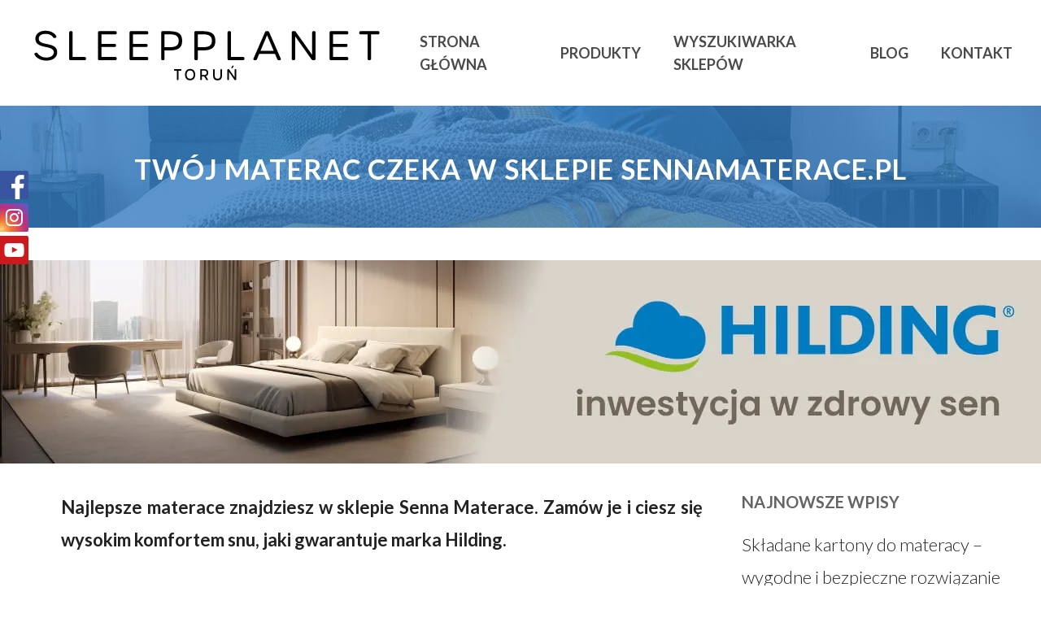

--- FILE ---
content_type: text/html; charset=UTF-8
request_url: https://materacetorun.eu/twoj-materac-czeka-w-sklepie-sennamaterace-pl/
body_size: 40805
content:
<!DOCTYPE html>

<html dir="ltr" lang="pl-PL" prefix="og: https://ogp.me/ns#" class="no-js">
<head>
	
	<meta charset="UTF-8">
	
	<meta name="viewport" content="width=device-width, initial-scale=1, maximum-scale=1, user-scalable=0" /><title>Twój materac czeka w sklepie sennamaterace.pl</title>
	<style>img:is([sizes="auto" i], [sizes^="auto," i]) { contain-intrinsic-size: 3000px 1500px }</style>
	
		<!-- All in One SEO 4.8.0 - aioseo.com -->
	<meta name="description" content="Najlepsze materace znajdziesz w sklepie Senna Materace. Zamów je i ciesz się wysokim komfortem snu, jaki gwarantuje marka Hilding." />
	<meta name="robots" content="max-image-preview:large" />
	<meta name="author" content="borbis"/>
	<link rel="canonical" href="https://materacetorun.eu/twoj-materac-czeka-w-sklepie-sennamaterace-pl/" />
	<meta name="generator" content="All in One SEO (AIOSEO) 4.8.0" />
		<meta property="og:locale" content="pl_PL" />
		<meta property="og:site_name" content="Materace Toruń |" />
		<meta property="og:type" content="article" />
		<meta property="og:title" content="Twój materac czeka w sklepie sennamaterace.pl" />
		<meta property="og:description" content="Najlepsze materace znajdziesz w sklepie Senna Materace. Zamów je i ciesz się wysokim komfortem snu, jaki gwarantuje marka Hilding." />
		<meta property="og:url" content="https://materacetorun.eu/twoj-materac-czeka-w-sklepie-sennamaterace-pl/" />
		<meta property="article:published_time" content="2021-05-28T07:57:14+00:00" />
		<meta property="article:modified_time" content="2021-05-28T07:57:14+00:00" />
		<meta name="twitter:card" content="summary" />
		<meta name="twitter:title" content="Twój materac czeka w sklepie sennamaterace.pl" />
		<meta name="twitter:description" content="Najlepsze materace znajdziesz w sklepie Senna Materace. Zamów je i ciesz się wysokim komfortem snu, jaki gwarantuje marka Hilding." />
		<script type="application/ld+json" class="aioseo-schema">
			{"@context":"https:\/\/schema.org","@graph":[{"@type":"Article","@id":"https:\/\/materacetorun.eu\/twoj-materac-czeka-w-sklepie-sennamaterace-pl\/#article","name":"Tw\u00f3j materac czeka w sklepie sennamaterace.pl","headline":"Tw\u00f3j materac czeka w sklepie sennamaterace.pl","author":{"@id":"https:\/\/materacetorun.eu\/author\/borbis\/#author"},"publisher":{"@id":"https:\/\/materacetorun.eu\/#organization"},"image":{"@type":"ImageObject","url":"https:\/\/materacetorun.eu\/wp-content\/uploads\/sites\/15\/2021\/05\/twoj-materac-czeka-w-sklepie-sennamaterace.jpg","width":500,"height":500,"caption":"Tw\u00f3j materac czeka w sklepie sennamaterace.pl"},"datePublished":"2021-05-28T09:57:14+02:00","dateModified":"2021-05-28T09:57:14+02:00","inLanguage":"pl-PL","mainEntityOfPage":{"@id":"https:\/\/materacetorun.eu\/twoj-materac-czeka-w-sklepie-sennamaterace-pl\/#webpage"},"isPartOf":{"@id":"https:\/\/materacetorun.eu\/twoj-materac-czeka-w-sklepie-sennamaterace-pl\/#webpage"},"articleSection":"Bez kategorii"},{"@type":"BreadcrumbList","@id":"https:\/\/materacetorun.eu\/twoj-materac-czeka-w-sklepie-sennamaterace-pl\/#breadcrumblist","itemListElement":[{"@type":"ListItem","@id":"https:\/\/materacetorun.eu\/#listItem","position":1,"name":"Dom","item":"https:\/\/materacetorun.eu\/","nextItem":{"@type":"ListItem","@id":"https:\/\/materacetorun.eu\/twoj-materac-czeka-w-sklepie-sennamaterace-pl\/#listItem","name":"Tw\u00f3j materac czeka w sklepie sennamaterace.pl"}},{"@type":"ListItem","@id":"https:\/\/materacetorun.eu\/twoj-materac-czeka-w-sklepie-sennamaterace-pl\/#listItem","position":2,"name":"Tw\u00f3j materac czeka w sklepie sennamaterace.pl","previousItem":{"@type":"ListItem","@id":"https:\/\/materacetorun.eu\/#listItem","name":"Dom"}}]},{"@type":"Organization","@id":"https:\/\/materacetorun.eu\/#organization","name":"Materace Toru\u0144","url":"https:\/\/materacetorun.eu\/"},{"@type":"Person","@id":"https:\/\/materacetorun.eu\/author\/borbis\/#author","url":"https:\/\/materacetorun.eu\/author\/borbis\/","name":"borbis","image":{"@type":"ImageObject","@id":"https:\/\/materacetorun.eu\/twoj-materac-czeka-w-sklepie-sennamaterace-pl\/#authorImage","url":"https:\/\/secure.gravatar.com\/avatar\/8720ea57f72ee2c38efb3db4f73299fb?s=96&d=mm&r=g","width":96,"height":96,"caption":"borbis"}},{"@type":"WebPage","@id":"https:\/\/materacetorun.eu\/twoj-materac-czeka-w-sklepie-sennamaterace-pl\/#webpage","url":"https:\/\/materacetorun.eu\/twoj-materac-czeka-w-sklepie-sennamaterace-pl\/","name":"Tw\u00f3j materac czeka w sklepie sennamaterace.pl","description":"Najlepsze materace znajdziesz w sklepie Senna Materace. Zam\u00f3w je i ciesz si\u0119 wysokim komfortem snu, jaki gwarantuje marka Hilding.","inLanguage":"pl-PL","isPartOf":{"@id":"https:\/\/materacetorun.eu\/#website"},"breadcrumb":{"@id":"https:\/\/materacetorun.eu\/twoj-materac-czeka-w-sklepie-sennamaterace-pl\/#breadcrumblist"},"author":{"@id":"https:\/\/materacetorun.eu\/author\/borbis\/#author"},"creator":{"@id":"https:\/\/materacetorun.eu\/author\/borbis\/#author"},"image":{"@type":"ImageObject","url":"https:\/\/materacetorun.eu\/wp-content\/uploads\/sites\/15\/2021\/05\/twoj-materac-czeka-w-sklepie-sennamaterace.jpg","@id":"https:\/\/materacetorun.eu\/twoj-materac-czeka-w-sklepie-sennamaterace-pl\/#mainImage","width":500,"height":500,"caption":"Tw\u00f3j materac czeka w sklepie sennamaterace.pl"},"primaryImageOfPage":{"@id":"https:\/\/materacetorun.eu\/twoj-materac-czeka-w-sklepie-sennamaterace-pl\/#mainImage"},"datePublished":"2021-05-28T09:57:14+02:00","dateModified":"2021-05-28T09:57:14+02:00"},{"@type":"WebSite","@id":"https:\/\/materacetorun.eu\/#website","url":"https:\/\/materacetorun.eu\/","name":"Materace Toru\u0144","inLanguage":"pl-PL","publisher":{"@id":"https:\/\/materacetorun.eu\/#organization"}}]}
		</script>
		<!-- All in One SEO -->

<link rel='dns-prefetch' href='//fonts.googleapis.com' />
<link rel="alternate" type="application/rss+xml" title="Materace Toruń &raquo; Kanał z wpisami" href="https://materacetorun.eu/feed/" />
<link rel="alternate" type="application/rss+xml" title="Materace Toruń &raquo; Kanał z komentarzami" href="https://materacetorun.eu/comments/feed/" />
<link rel="alternate" type="application/rss+xml" title="Materace Toruń &raquo; Twój materac czeka w sklepie sennamaterace.pl Kanał z komentarzami" href="https://materacetorun.eu/twoj-materac-czeka-w-sklepie-sennamaterace-pl/feed/" />
<script type="text/javascript">
/* <![CDATA[ */
window._wpemojiSettings = {"baseUrl":"https:\/\/s.w.org\/images\/core\/emoji\/15.0.3\/72x72\/","ext":".png","svgUrl":"https:\/\/s.w.org\/images\/core\/emoji\/15.0.3\/svg\/","svgExt":".svg","source":{"concatemoji":"https:\/\/materacetorun.eu\/wp-includes\/js\/wp-emoji-release.min.js?ver=6.7.4"}};
/*! This file is auto-generated */
!function(i,n){var o,s,e;function c(e){try{var t={supportTests:e,timestamp:(new Date).valueOf()};sessionStorage.setItem(o,JSON.stringify(t))}catch(e){}}function p(e,t,n){e.clearRect(0,0,e.canvas.width,e.canvas.height),e.fillText(t,0,0);var t=new Uint32Array(e.getImageData(0,0,e.canvas.width,e.canvas.height).data),r=(e.clearRect(0,0,e.canvas.width,e.canvas.height),e.fillText(n,0,0),new Uint32Array(e.getImageData(0,0,e.canvas.width,e.canvas.height).data));return t.every(function(e,t){return e===r[t]})}function u(e,t,n){switch(t){case"flag":return n(e,"\ud83c\udff3\ufe0f\u200d\u26a7\ufe0f","\ud83c\udff3\ufe0f\u200b\u26a7\ufe0f")?!1:!n(e,"\ud83c\uddfa\ud83c\uddf3","\ud83c\uddfa\u200b\ud83c\uddf3")&&!n(e,"\ud83c\udff4\udb40\udc67\udb40\udc62\udb40\udc65\udb40\udc6e\udb40\udc67\udb40\udc7f","\ud83c\udff4\u200b\udb40\udc67\u200b\udb40\udc62\u200b\udb40\udc65\u200b\udb40\udc6e\u200b\udb40\udc67\u200b\udb40\udc7f");case"emoji":return!n(e,"\ud83d\udc26\u200d\u2b1b","\ud83d\udc26\u200b\u2b1b")}return!1}function f(e,t,n){var r="undefined"!=typeof WorkerGlobalScope&&self instanceof WorkerGlobalScope?new OffscreenCanvas(300,150):i.createElement("canvas"),a=r.getContext("2d",{willReadFrequently:!0}),o=(a.textBaseline="top",a.font="600 32px Arial",{});return e.forEach(function(e){o[e]=t(a,e,n)}),o}function t(e){var t=i.createElement("script");t.src=e,t.defer=!0,i.head.appendChild(t)}"undefined"!=typeof Promise&&(o="wpEmojiSettingsSupports",s=["flag","emoji"],n.supports={everything:!0,everythingExceptFlag:!0},e=new Promise(function(e){i.addEventListener("DOMContentLoaded",e,{once:!0})}),new Promise(function(t){var n=function(){try{var e=JSON.parse(sessionStorage.getItem(o));if("object"==typeof e&&"number"==typeof e.timestamp&&(new Date).valueOf()<e.timestamp+604800&&"object"==typeof e.supportTests)return e.supportTests}catch(e){}return null}();if(!n){if("undefined"!=typeof Worker&&"undefined"!=typeof OffscreenCanvas&&"undefined"!=typeof URL&&URL.createObjectURL&&"undefined"!=typeof Blob)try{var e="postMessage("+f.toString()+"("+[JSON.stringify(s),u.toString(),p.toString()].join(",")+"));",r=new Blob([e],{type:"text/javascript"}),a=new Worker(URL.createObjectURL(r),{name:"wpTestEmojiSupports"});return void(a.onmessage=function(e){c(n=e.data),a.terminate(),t(n)})}catch(e){}c(n=f(s,u,p))}t(n)}).then(function(e){for(var t in e)n.supports[t]=e[t],n.supports.everything=n.supports.everything&&n.supports[t],"flag"!==t&&(n.supports.everythingExceptFlag=n.supports.everythingExceptFlag&&n.supports[t]);n.supports.everythingExceptFlag=n.supports.everythingExceptFlag&&!n.supports.flag,n.DOMReady=!1,n.readyCallback=function(){n.DOMReady=!0}}).then(function(){return e}).then(function(){var e;n.supports.everything||(n.readyCallback(),(e=n.source||{}).concatemoji?t(e.concatemoji):e.wpemoji&&e.twemoji&&(t(e.twemoji),t(e.wpemoji)))}))}((window,document),window._wpemojiSettings);
/* ]]> */
</script>
<style id='wp-emoji-styles-inline-css' type='text/css'>

	img.wp-smiley, img.emoji {
		display: inline !important;
		border: none !important;
		box-shadow: none !important;
		height: 1em !important;
		width: 1em !important;
		margin: 0 0.07em !important;
		vertical-align: -0.1em !important;
		background: none !important;
		padding: 0 !important;
	}
</style>
<link rel='stylesheet' id='css-0-css' href='https://materacetorun.eu/wp-content/mmr-15/5bb43555-1741160620.min.css' type='text/css' media='all' />
<link rel='stylesheet' id='nectar_default_font_open_sans-css' href='https://fonts.googleapis.com/css?family=Open+Sans%3A300%2C400%2C600%2C700&#038;subset=latin%2Clatin-ext' type='text/css' media='all' />
<link rel='stylesheet' id='css-1-css' href='https://materacetorun.eu/wp-content/mmr-15/7ee919d0-1754385249.min.css' type='text/css' media='all' />
<style id='css-1-inline-css' type='text/css'>
#page-header-bg h1,#page-header-bg .subheader,.nectar-box-roll .overlaid-content h1,.nectar-box-roll .overlaid-content .subheader,#page-header-bg #portfolio-nav a i,body .section-title #portfolio-nav a:hover i,.page-header-no-bg h1,.page-header-no-bg span,#page-header-bg #portfolio-nav a i,#page-header-bg span,#page-header-bg #single-below-header a:hover,#page-header-bg #single-below-header a:focus,#page-header-bg.fullscreen-header .author-section a{color:#ffffff!important;}body #page-header-bg .pinterest-share i,body #page-header-bg .facebook-share i,body #page-header-bg .linkedin-share i,body #page-header-bg .twitter-share i,body #page-header-bg .google-plus-share i,body #page-header-bg .icon-salient-heart,body #page-header-bg .icon-salient-heart-2{color:#ffffff;}#page-header-bg[data-post-hs="default_minimal"] .inner-wrap > a:not(:hover){color:#ffffff;border-color:rgba(255,255,255,0.4);}.single #page-header-bg #single-below-header > span{border-color:rgba(255,255,255,0.4);}body .section-title #portfolio-nav a:hover i{opacity:0.75;}.single #page-header-bg .blog-title #single-meta .nectar-social.hover > div a,.single #page-header-bg .blog-title #single-meta > div a,.single #page-header-bg .blog-title #single-meta ul .n-shortcode a,#page-header-bg .blog-title #single-meta .nectar-social.hover .share-btn{border-color:rgba(255,255,255,0.4);}.single #page-header-bg .blog-title #single-meta .nectar-social.hover > div a:hover,#page-header-bg .blog-title #single-meta .nectar-social.hover .share-btn:hover,.single #page-header-bg .blog-title #single-meta div > a:hover,.single #page-header-bg .blog-title #single-meta ul .n-shortcode a:hover,.single #page-header-bg .blog-title #single-meta ul li:not(.meta-share-count):hover > a{border-color:rgba(255,255,255,1);}.single #page-header-bg #single-meta div span,.single #page-header-bg #single-meta > div a,.single #page-header-bg #single-meta > div i{color:#ffffff!important;}.single #page-header-bg #single-meta ul .meta-share-count .nectar-social a i{color:rgba(255,255,255,0.7)!important;}.single #page-header-bg #single-meta ul .meta-share-count .nectar-social a:hover i{color:rgba(255,255,255,1)!important;}#header-space{background-color:#ffffff}@media only screen and (min-width:1000px){body #ajax-content-wrap.no-scroll{min-height:calc(100vh - 130px);height:calc(100vh - 130px)!important;}}@media only screen and (min-width:1000px){#page-header-wrap.fullscreen-header,#page-header-wrap.fullscreen-header #page-header-bg,html:not(.nectar-box-roll-loaded) .nectar-box-roll > #page-header-bg.fullscreen-header,.nectar_fullscreen_zoom_recent_projects,#nectar_fullscreen_rows:not(.afterLoaded) > div{height:calc(100vh - 129px);}.wpb_row.vc_row-o-full-height.top-level,.wpb_row.vc_row-o-full-height.top-level > .col.span_12{min-height:calc(100vh - 129px);}html:not(.nectar-box-roll-loaded) .nectar-box-roll > #page-header-bg.fullscreen-header{top:130px;}.nectar-slider-wrap[data-fullscreen="true"]:not(.loaded),.nectar-slider-wrap[data-fullscreen="true"]:not(.loaded) .swiper-container{height:calc(100vh - 128px)!important;}.admin-bar .nectar-slider-wrap[data-fullscreen="true"]:not(.loaded),.admin-bar .nectar-slider-wrap[data-fullscreen="true"]:not(.loaded) .swiper-container{height:calc(100vh - 128px - 32px)!important;}}#nectar_fullscreen_rows{background-color:;}
</style>
<link rel='stylesheet' id='redux-google-fonts-salient_redux-css' href='https://fonts.googleapis.com/css?family=Lato%3A700%2C300&#038;subset=latin-ext&#038;ver=1683617609' type='text/css' media='all' />
<script type="text/javascript" src="https://materacetorun.eu/wp-content/mmr-15/406d0623-1741160229.min.js" id="js-2-js"></script>
<script type="text/javascript" id="js-2-js-after">
/* <![CDATA[ */
wp.i18n.setLocaleData( { 'text direction\u0004ltr': [ 'ltr' ] } );
/* ]]> */
</script>
<script type="text/javascript" src="https://materacetorun.eu/wp-content/mmr-15/a4950ac3-1708426828.min.js" id="js-3-js"></script>
<script type="text/javascript" src="https://materacetorun.eu/wp-content/mmr-15/c8bf1ab8-1609318853.min.js" id="js-4-js"></script>
<link rel="https://api.w.org/" href="https://materacetorun.eu/wp-json/" /><link rel="alternate" title="JSON" type="application/json" href="https://materacetorun.eu/wp-json/wp/v2/posts/202" /><link rel="EditURI" type="application/rsd+xml" title="RSD" href="https://materacetorun.eu/xmlrpc.php?rsd" />
<meta name="generator" content="WordPress 6.7.4" />
<link rel='shortlink' href='https://materacetorun.eu/?p=202' />
<link rel="alternate" title="oEmbed (JSON)" type="application/json+oembed" href="https://materacetorun.eu/wp-json/oembed/1.0/embed?url=https%3A%2F%2Fmateracetorun.eu%2Ftwoj-materac-czeka-w-sklepie-sennamaterace-pl%2F" />
<link rel="alternate" title="oEmbed (XML)" type="text/xml+oembed" href="https://materacetorun.eu/wp-json/oembed/1.0/embed?url=https%3A%2F%2Fmateracetorun.eu%2Ftwoj-materac-czeka-w-sklepie-sennamaterace-pl%2F&#038;format=xml" />
<script type="text/javascript"> var root = document.getElementsByTagName( "html" )[0]; root.setAttribute( "class", "js" ); </script><meta name="generator" content="Powered by WPBakery Page Builder - drag and drop page builder for WordPress."/>
<link rel="icon" href="https://materacetorun.eu/wp-content/uploads/sites/15/2023/05/cropped-fav-32x32.png" sizes="32x32" />
<link rel="icon" href="https://materacetorun.eu/wp-content/uploads/sites/15/2023/05/cropped-fav-192x192.png" sizes="192x192" />
<link rel="apple-touch-icon" href="https://materacetorun.eu/wp-content/uploads/sites/15/2023/05/cropped-fav-180x180.png" />
<meta name="msapplication-TileImage" content="https://materacetorun.eu/wp-content/uploads/sites/15/2023/05/cropped-fav-270x270.png" />
<noscript><style> .wpb_animate_when_almost_visible { opacity: 1; }</style></noscript>	
</head>


<body class="post-template-default single single-post postid-202 single-format-standard material wpb-js-composer js-comp-ver-6.2.0 vc_responsive" data-footer-reveal="false" data-footer-reveal-shadow="none" data-header-format="default" data-body-border="off" data-boxed-style="" data-header-breakpoint="1000" data-dropdown-style="minimal" data-cae="easeOutCubic" data-cad="750" data-megamenu-width="contained" data-aie="none" data-ls="fancybox" data-apte="standard" data-hhun="0" data-fancy-form-rcs="default" data-form-style="default" data-form-submit="regular" data-is="minimal" data-button-style="slightly_rounded_shadow" data-user-account-button="false" data-flex-cols="true" data-col-gap="default" data-header-inherit-rc="false" data-header-search="false" data-animated-anchors="true" data-ajax-transitions="false" data-full-width-header="false" data-slide-out-widget-area="true" data-slide-out-widget-area-style="slide-out-from-right" data-user-set-ocm="off" data-loading-animation="none" data-bg-header="false" data-responsive="1" data-ext-responsive="true" data-header-resize="1" data-header-color="light" data-cart="false" data-remove-m-parallax="" data-remove-m-video-bgs="" data-m-animate="0" data-force-header-trans-color="light" data-smooth-scrolling="0" data-permanent-transparent="false" >

	<div class="social-side-icons">
		<a target="_blank" class="fb" href="https://www.facebook.com/hildingwyspanimogawiecej/"></a>
		<a target="_blank" class="in" href="https://www.instagram.com/hilding_wyspani_moga_wiecej/?hl=pl"></a>
		<a target="_blank" class="yt" href="https://www.youtube.com/channel/UCiswXPbbUAq92cX3Lcma-sw"></a>
	</div>
	
	<script type="text/javascript"> if(navigator.userAgent.match(/(Android|iPod|iPhone|iPad|BlackBerry|IEMobile|Opera Mini)/)) { document.body.className += " using-mobile-browser "; } </script><div class="ocm-effect-wrap"><div class="ocm-effect-wrap-inner">	
	<div id="header-space"  data-header-mobile-fixed='1'></div> 
	
		
	<div id="header-outer" data-has-menu="true" data-has-buttons="no" data-header-button_style="default" data-using-pr-menu="false" data-mobile-fixed="1" data-ptnm="false" data-lhe="default" data-user-set-bg="#ffffff" data-format="default" data-permanent-transparent="false" data-megamenu-rt="0" data-remove-fixed="0" data-header-resize="1" data-cart="false" data-transparency-option="0" data-box-shadow="large" data-shrink-num="30" data-using-secondary="0" data-using-logo="1" data-logo-height="70" data-m-logo-height="35" data-padding="30" data-full-width="false" data-condense="false" >
		
		
<div id="search-outer" class="nectar">
	<div id="search">
		<div class="container">
			 <div id="search-box">
				 <div class="inner-wrap">
					 <div class="col span_12">
						  <form role="search" action="https://materacetorun.eu/" method="GET">
														 <input type="text" name="s"  value="" placeholder="Search" /> 
							 								
						<span>Hit enter to search or ESC to close</span>						</form>
					</div><!--/span_12-->
				</div><!--/inner-wrap-->
			 </div><!--/search-box-->
			 <div id="close"><a href="#">
				<span class="close-wrap"> <span class="close-line close-line1"></span> <span class="close-line close-line2"></span> </span>				 </a></div>
		 </div><!--/container-->
	</div><!--/search-->
</div><!--/search-outer-->

<header id="top">
	<div class="container">
		<div class="row">
			<div class="col span_3">
				<a id="logo" href="https://materacetorun.eu" data-supplied-ml-starting-dark="false" data-supplied-ml-starting="false" data-supplied-ml="false" >
					<img class="stnd default-logo" alt="Materace Toruń" src="https://materacetorun.eu/wp-content/uploads/sites/15/2023/05/Torun_czarne.png" srcset="https://materacetorun.eu/wp-content/uploads/sites/15/2023/05/Torun_czarne.png 1x, https://materacetorun.eu/wp-content/uploads/sites/15/2023/05/Torun_czarne.png 2x" /> 
				</a>
				
							</div><!--/span_3-->
			
			<div class="col span_9 col_last">
									<div class="slide-out-widget-area-toggle mobile-icon slide-out-from-right" data-custom-color="false" data-icon-animation="simple-transform">
						<div> <a href="#sidewidgetarea" aria-label="Navigation Menu" aria-expanded="false" class="closed">
							<span aria-hidden="true"> <i class="lines-button x2"> <i class="lines"></i> </i> </span>
						</a></div> 
					</div>
								
									
					<nav>
						
						<ul class="sf-menu">	
							<li id="menu-item-55" class="menu-item menu-item-type-custom menu-item-object-custom menu-item-55"><a href="/#intro">Strona główna</a></li>
<li id="menu-item-53" class="menu-item menu-item-type-custom menu-item-object-custom menu-item-has-children menu-item-53"><a href="/#produkty">Produkty</a>
<ul class="sub-menu">
	<li id="menu-item-95" class="menu-item menu-item-type-post_type menu-item-object-page menu-item-95"><a href="https://materacetorun.eu/materace/">Materace</a></li>
	<li id="menu-item-94" class="menu-item menu-item-type-post_type menu-item-object-page menu-item-94"><a href="https://materacetorun.eu/lozka/">Łóżka</a></li>
	<li id="menu-item-93" class="menu-item menu-item-type-post_type menu-item-object-page menu-item-93"><a href="https://materacetorun.eu/akcesoria/">Akcesoria</a></li>
</ul>
</li>
<li id="menu-item-19" class="menu-item menu-item-type-custom menu-item-object-custom menu-item-19"><a href="/#wyszukiwarka-sklepow">Wyszukiwarka sklepów</a></li>
<li id="menu-item-46" class="menu-item menu-item-type-custom menu-item-object-custom menu-item-46"><a href="/#blog">Blog</a></li>
<li id="menu-item-47" class="menu-item menu-item-type-custom menu-item-object-custom menu-item-47"><a href="/#kontakt">Kontakt</a></li>
						</ul>
						

													<ul class="buttons sf-menu" data-user-set-ocm="off">
								
																
							</ul>
												
					</nav>
					
										
				</div><!--/span_9-->
				
								
			</div><!--/row-->
					</div><!--/container-->
	</header>
		
	</div>
	
		
	<div id="ajax-content-wrap">
		
		<div id="page-header-wrap" data-animate-in-effect="none" data-midnight="light" class="" style="height: 150px;"><div id="page-header-bg" class="not-loaded  hentry" data-post-hs="default_minimal" data-padding-amt="low" data-animate-in-effect="none" data-midnight="light" data-text-effect="" data-bg-pos="top" data-alignment="center" data-alignment-v="middle" data-parallax="0" data-height="150"  style="height:150px;">					<div class="page-header-bg-image-wrap" id="nectar-page-header-p-wrap" data-parallax-speed="medium">
						<div class="page-header-bg-image" style="background-image: url(https://materacetorun.eu/wp-content/uploads/sites/15/2020/09/1mini.jpg);"></div>
					</div> 				
				<div class="container"><img class="hidden-social-img" src="https://materacetorun.eu/wp-content/uploads/sites/15/2020/09/1mini.jpg" alt="Twój materac czeka w sklepie sennamaterace.pl" />					
					<div class="row">
						<div class="col span_6 section-title blog-title" data-remove-post-date="1" data-remove-post-author="1" data-remove-post-comment-number="1">
							<div class="inner-wrap">
								
								<a class="bez-kategorii" href="https://materacetorun.eu/kategoria/bez-kategorii/" >Bez kategorii</a>								
								<h1 class="entry-title">Twój materac czeka w sklepie sennamaterace.pl</h1>
								
																
								
									
									<div id="single-below-header" data-hide-on-mobile="false">
										<span class="meta-author vcard author"><span class="fn">By <a href="https://materacetorun.eu/author/borbis/" title="Wpisy od borbis" rel="author">borbis</a></span></span><span class="meta-date date updated">28 maja 2021</span><span class="meta-comment-count"><a href="https://materacetorun.eu/twoj-materac-czeka-w-sklepie-sennamaterace-pl/#respond">No Comments</a></span>									</div><!--/single-below-header-->
												
											</div>
					
				</div><!--/section-title-->
			</div><!--/row-->

						
			
			
			</div>
</div>

</div>

<div class="container-wrap" data-midnight="dark" data-remove-post-date="1" data-remove-post-author="1" data-remove-post-comment-number="1">
	    
    <div class="banner banner_nad_artykulem">
        <a target="_blank" href="https://hilding.pl/">
            <picture>
                <source type="image/webp" srcset="/img/bannery/nad_artykulem/hilding1.webp">
                <source type="image/jpeg" srcset="/img/bannery/nad_artykulem/hilding1.jpg">
                <img src="/img/bannery/nad_artykulem/hilding1.jpg" alt="hilding1.jpg">
            </picture>
        </a>
    </div>

    	<div class="container main-content">
		
					
		<div class="row">
			
						
			<div class="post-area col  span_9">
			
			
<article id="post-202" class="post-202 post type-post status-publish format-standard has-post-thumbnail category-bez-kategorii">
  
  <div class="inner-wrap">

		<div class="post-content" data-hide-featured-media="1">
      
        <div class="content-inner"><div class="bialty-container"><p><strong>Najlepsze materace znajdziesz w sklepie Senna Materace. Zam&oacute;w je i ciesz si&#281; wysokim komfortem snu, jaki gwarantuje marka Hilding.</strong></p>
<h4><strong>Bezpiecze&#324;stwo zakup&oacute;w online</strong></h4>
<p>Czy zakupy online s&#261; na pewno ca&#322;kowicie bezpieczne? Chocia&#380; na sw&oacute;j spos&oacute;b wesz&#322;y ju&#380; one w nasz&#261; codzienno&#347;&#263;, wci&#261;&#380; wiele os&oacute;b zastanawia si&#281;, czy to na pewno dobre rozwi&#261;zanie, szczeg&oacute;lnie je&#347;li m&oacute;wimy o zamawianiu tak du&#380;ych produkt&oacute;w, jak materace. Je&#347;li jednak postawisz na sprawdzonych dystrybutor&oacute;w, takich jak Senna Materace masz pewno&#347;&#263;, &#380;e wszystko przebiegnie bez najmniejszych zak&#322;&oacute;ce&#324;. Przede wszystkim do wyboru masz warto&#347;ciowe produkty, kt&oacute;re produkowane s&#261; z prawdziw&#261; tradycj&#261;. Drug&#261; kwesti&#261; jest czas realizacji. Sklep<strong> <a href="https://sennamaterace.pl">sennamaterace.pl</a></strong> posiada w&#322;asne magazyny, w zwi&#261;zku z czym&nbsp; prawie wszystkie pozycje dost&#281;pne s&#261; od r&#281;ki. Zanim wyrusz&#261; w drog&#281; s&#261; one w odpowiedni spos&oacute;b zabezpieczone, a dostarczane s&#261; wy&#322;&#261;cznie przez sprawdzone firmy transportowe. Je&#347;li chodzi o p&#322;atno&#347;&#263;: nale&#380;no&#347;&#263; mo&#380;emy ui&#347;ci&#263; zar&oacute;wno za po&#347;rednictwem specjalnych serwis&oacute;w, tradycyjnym przelewem lub te&#380; dopiero, gdy kurier dostarczy pod wskazany adres ca&#322;e zam&oacute;wienie.</p>
<h4><strong>Materace dla m&#322;odszych i starszych</strong></h4>
<p><img fetchpriority="high" decoding="async" class="alignright size-full wp-image-203" src="https://materacetorun.eu/wp-content/uploads/sites/15/2021/05/twoj-materac-czeka-w-sklepie-sennamaterace.jpg" alt="Tw&oacute;j materac czeka w sklepie sennamaterace.pl" width="500" height="500" srcset="https://materacetorun.eu/wp-content/uploads/sites/15/2021/05/twoj-materac-czeka-w-sklepie-sennamaterace.jpg 500w, https://materacetorun.eu/wp-content/uploads/sites/15/2021/05/twoj-materac-czeka-w-sklepie-sennamaterace-300x300.jpg 300w, https://materacetorun.eu/wp-content/uploads/sites/15/2021/05/twoj-materac-czeka-w-sklepie-sennamaterace-150x150.jpg 150w, https://materacetorun.eu/wp-content/uploads/sites/15/2021/05/twoj-materac-czeka-w-sklepie-sennamaterace-100x100.jpg 100w, https://materacetorun.eu/wp-content/uploads/sites/15/2021/05/twoj-materac-czeka-w-sklepie-sennamaterace-140x140.jpg 140w, https://materacetorun.eu/wp-content/uploads/sites/15/2021/05/twoj-materac-czeka-w-sklepie-sennamaterace-350x350.jpg 350w" sizes="(max-width: 500px) 100vw, 500px"><a href="https://sennamaterace.pl/3_hilding"><strong>Materace Hilding</strong></a> to produkty wysokiej jako&#347;ci, kt&oacute;re jeste&#347;my dopasowa&#263; do naszych potrzeb niezale&#380;nie od wieku, p&#322;ci, wagi czy innych czynnik&oacute;w. Najwy&#380;szy komfort wypoczynku mo&#380;emy zapewni&#263; ju&#380; naszym pociechom. W ofercie sklepu Senna Materace znajdziesz chocia&#380;by piankowy <a href="https://sennamaterace.pl/glowna/442-hilding-funky"><strong>Hilding Funky</strong></a>. Wyposa&#380;ony zosta&#322; w dwie pianki Flexifoam, ka&#380;da jednak gwarantuje inn&#261; si&#322;&#281; podparcia, co oznacza, &#380;e wystarczy tylko odwr&oacute;ci&#263; stron&#281; &#380;eby m&oacute;c cieszy&#263; si&#281; inn&#261; twardo&#347;ci&#261;. Jest to szczeg&oacute;lnie wa&#380;ne w przypadku m&#322;odych os&oacute;b, kt&oacute;re po prostu szybko rosn&#261;, a co za tym idzie ich potrzeby si&#281; ci&#261;gle si&#281; zmieniaj&#261;. Z kolei doro&#347;li pod uwag&#281; powinni wzi&#261;&#263; chocia&#380;by materace kieszeniowe, gdzie ka&#380;da spr&#281;&#380;yna umieszczona zosta&#322;a w osobnej kieszeni. Jest tak w przypadku <strong><a href="https://sennamaterace.pl/glowna/94-hilding-pasodoble">Hilding Pasodoble</a></strong>. Powierzchnia w indywidualny spos&oacute;b reaguje na wywierany na ni&#261; nacisk, dzi&#281;ki czemu cieszy nas prawdziwym komfortem. Dodatkowo, wa&#380;n&#261; rol&#281; pe&#322;ni tutaj warstwa kokosa dodatkowo wspieraj&#261;ca ca&#322;&#261; konstrukcj&#281;.</p>
<h4><strong>Materace dla najbardziej wymagaj&#261;cych</strong></h4>
<p>Szukaj&#261;c najlepszego materaca warto jest zwr&oacute;ci&#263; uwag&#281; na wyroby medyczne, kt&oacute;re r&oacute;wnie&#380; znajdziemy w ofercie sklepu Senna Materace. Do takich zaliczany jest mi&#281;dzy innymi <strong><a href="https://sennamaterace.pl/glowna/65-hilding-rumba">Hilding Rumba</a></strong>. Posiada on piank&#281; termoelastyczn&#261;, kt&oacute;re delikatnie otula nasze cia&#322;o daj&#261;c wypoczynek spi&#281;tym mi&#281;&#347;niom. Jego baz&#261; z kolei jest elastyczna Velvet Touch, kt&oacute;ra znakomicie podpiera kr&#281;gos&#322;up. Produkt wykazuje w&#322;a&#347;ciwo&#347;ci przeciwodle&#380;ynowe, dzi&#281;ki czemu &#347;wietnie nada si&#281; dla os&oacute;b, kt&oacute;re wiele czasu z r&oacute;&#380;nych powod&oacute;w musz&#261; sp&#281;dza&#263; w &#322;&oacute;&#380;ku, a co istotne nadaje si&#281; r&oacute;wnie&#380; do regulowanych stela&#380;y, poniewa&#380; jego wk&#322;ad nie ulegnie uszkodzeniu w wyniku zmiany wysoko&#347;ci zag&#322;&oacute;wka czy podn&oacute;&#380;ka.</p>
<p>Senna Materace to miejsce w internecie, gdzie znajdziemy wysokiej jako&#347;ci produkty dla ka&#380;dego, dlatego nie powinni&#347;my si&#281; zastanawia&#263;! Wybierz idealny materac dla siebie!</p>
</div>
<p class="blog_more">Zajrzyj do pozostałych wpisów na naszym <a href="/blog-o-materacach-i-zdrowym-snie/">blogu</a>!</p></div>        
      </div><!--/post-content-->
      
    </div><!--/inner-wrap-->
    
</article>
		</div><!--/post-area-->
			
							
				<div id="sidebar" data-nectar-ss="false" class="col span_3 col_last">
					
		<div id="recent-posts-2" class="widget widget_recent_entries">
		<h4>Najnowsze wpisy</h4>
		<ul>
											<li>
					<a href="https://materacetorun.eu/skladane-kartony-do-materacy-wygodne-i-bezpieczne-rozwiazanie/">Składane kartony do materacy – wygodne i bezpieczne rozwiązanie</a>
									</li>
											<li>
					<a href="https://materacetorun.eu/codzienne-mikro-nawyki-ktore-wzmacniaja-relacje/">Codzienne mikro-nawyki, które wzmacniają relację</a>
									</li>
											<li>
					<a href="https://materacetorun.eu/jak-znalezc-kreatywne-prezenty-swiateczne-last-minute/">Jak znaleźć kreatywne prezenty świąteczne last minute?</a>
									</li>
											<li>
					<a href="https://materacetorun.eu/6-sposobow-na-regeneracje-po-dlugiej-podrozy/">6 sposobów na regenerację po długiej podróży</a>
									</li>
											<li>
					<a href="https://materacetorun.eu/domowa-strefa-wellness-jak-urzadzic-ja-w-mieszkaniu-w-toruniu/">Domowa strefa wellness – jak urządzić ją w mieszkaniu w Toruniu</a>
									</li>
											<li>
					<a href="https://materacetorun.eu/jak-odpoczac-gdy-masz-dzieci-5-prostych-trikow/">Jak odpocząć gdy masz dzieci? 5 prostych trików</a>
									</li>
											<li>
					<a href="https://materacetorun.eu/materac-na-bol-kregoslupa-najlepsze-rozwiazania-przy-bolach-kregoslupa/">Materac na ból kręgosłupa – najlepsze rozwiązania przy bólach kręgosłupa</a>
									</li>
											<li>
					<a href="https://materacetorun.eu/dlaczego-puchna-ci-nogi-sprawdz-co-moze-byc-przyczyna/">Dlaczego puchną Ci nogi? Sprawdź, co może być przyczyną</a>
									</li>
											<li>
					<a href="https://materacetorun.eu/transport-wyposazenia-sypialni-jak-zrobic-to-bezpiecznie/">Transport wyposażenia sypialni – jak zrobić to bezpiecznie?</a>
									</li>
											<li>
					<a href="https://materacetorun.eu/czym-przewozic-materace-sprawdz-jakie-to-pojazdy/">Czym przewozić materace? Sprawdź, jakie to pojazdy!</a>
									</li>
											<li>
					<a href="https://materacetorun.eu/co-robic-w-wiosenne-weekendy-sprawdz-te-swietne-aktywnosci/">Co robić w wiosenne weekendy? Sprawdź, te świetne aktywności!</a>
									</li>
											<li>
					<a href="https://materacetorun.eu/zycie-w-rytmie-natury-czy-warto-zwolnic-tempo/">Życie w rytmie natury – czy warto zwolnić tempo?</a>
									</li>
											<li>
					<a href="https://materacetorun.eu/gotowanie-w-domu-czy-jedzenie-na-miescie-co-jest-lepsze/">Gotowanie w domu czy jedzenie na mieście — co jest lepsze?</a>
									</li>
											<li>
					<a href="https://materacetorun.eu/czy-zly-sen-szkodzi-twojemu-zwiazkowi-sprawdz/">Czy zły sen szkodzi Twojemu związkowi? Sprawdź!</a>
									</li>
											<li>
					<a href="https://materacetorun.eu/najlepsze-rosliny-do-sypialni-wiosenne-inspiracje/">Najlepsze rośliny do sypialni — wiosenne inspiracje!</a>
									</li>
					</ul>

		</div>				</div><!--/sidebar-->
				
							
		</div><!--/row-->

		    
    <div class="banner banner_pod_artykulem">
        <a target="_blank" href="https://www.sleepmed.pl/">
            <picture>
                <source type="image/webp" srcset="/img/bannery/pod_artykulem/sleepmed.webp">
                <source type="image/jpeg" srcset="/img/bannery/pod_artykulem/sleepmed.png">
                <img src="/img/bannery/pod_artykulem/sleepmed.png" alt="sleepmed.png">
            </picture>
        </a>
    </div>

    
		<div class="row">

						 
			 <div data-post-header-style="default_minimal" class="blog_next_prev_buttons wpb_row vc_row-fluid full-width-content standard_section" data-style="fullwidth_next_prev" data-midnight="light">
				 
				 <ul class="controls"><li class="previous-post "><div class="post-bg-img" style="background-image: url(https://materacetorun.eu/wp-content/uploads/sites/15/2020/09/1mini.jpg);"></div><a href="https://materacetorun.eu/zakup-materaca-przez-internet-czy-to-bezpieczne/"></a><h3><span>Poprzedni wpis</span><span class="text">Zakup materaca przez Internet - czy to bezpieczne?
						 <svg class="next-arrow" xmlns="http://www.w3.org/2000/svg" xmlns:xlink="http://www.w3.org/1999/xlink" viewBox="0 0 39 12"><line class="top" x1="23" y1="-0.5" x2="29.5" y2="6.5" stroke="#ffffff;"></line><line class="bottom" x1="23" y1="12.5" x2="29.5" y2="5.5" stroke="#ffffff;"></line></svg><span class="line"></span></span></h3></li><li class="next-post "><div class="post-bg-img" style="background-image: url(https://materacetorun.eu/wp-content/uploads/sites/15/2020/09/1mini.jpg);"></div><a href="https://materacetorun.eu/materace-hilding-sprawdz-gdzie-je-kupisz/"></a><h3><span>Następny wpis</span><span class="text">Materace Hilding - sprawdź, gdzie je kupisz
						 <svg class="next-arrow" xmlns="http://www.w3.org/2000/svg" xmlns:xlink="http://www.w3.org/1999/xlink" viewBox="0 0 39 12"><line class="top" x1="23" y1="-0.5" x2="29.5" y2="6.5" stroke="#ffffff;"></line><line class="bottom" x1="23" y1="12.5" x2="29.5" y2="5.5" stroke="#ffffff;"></line></svg><span class="line"></span></span></h3></li></ul>
			 </div>
			 
			 
			<div class="comments-section" data-author-bio="false">
				
<div class="comment-wrap " data-midnight="dark" data-comments-open="false">


			<!-- If comments are closed. -->
		<!--<p class="nocomments">Comments are closed.</p>-->

	


</div>			</div>   

		</div><!--/row-->

	</div><!--/container main-content-->

</div><!--/container-wrap-->


<div id="footer-outer" data-midnight="light" data-cols="4" data-custom-color="false" data-disable-copyright="false" data-matching-section-color="true" data-copyright-line="false" data-using-bg-img="false" data-bg-img-overlay="0.8" data-full-width="false" data-using-widget-area="false" data-link-hover="default">
	
	
  <div class="row" id="copyright" data-layout="centered">

	<div class="container">

					<div class="col span_12">
				<div class="footer-bar">					
					<p>© 2025 – HILDING ANDERS POLSKA SP. Z O.O.</p>
					<div class="footer-link">
            			<a href="/lista-najnowszych-artykulow/" style="margin-right: 10px;">Najnowsze artykuły</a>
						<a href="/strony-lokalne-sleepplanet/">Strony lokalne Sleep Planet</a>
					</div>
				</div>
			</div>
		
	  
	</div><!--/container-->

  </div><!--/row-->

		
</div><!--/footer-outer-->

	
	<div id="slide-out-widget-area-bg" class="slide-out-from-right dark">
				</div>
		
		<div id="slide-out-widget-area" class="slide-out-from-right" data-dropdown-func="separate-dropdown-parent-link" data-back-txt="Back">
			
			<div class="inner-wrap">			
			<div class="inner" data-prepend-menu-mobile="false">
				
				<a class="slide_out_area_close" href="#">
					<span class="close-wrap"> <span class="close-line close-line1"></span> <span class="close-line close-line2"></span> </span>				</a>
				
				
									<div class="off-canvas-menu-container mobile-only">
						
												
						<ul class="menu">
							<li class="menu-item menu-item-type-custom menu-item-object-custom menu-item-55"><a href="/#intro">Strona główna</a></li>
<li class="menu-item menu-item-type-custom menu-item-object-custom menu-item-has-children menu-item-53"><a href="/#produkty">Produkty</a>
<ul class="sub-menu">
	<li class="menu-item menu-item-type-post_type menu-item-object-page menu-item-95"><a href="https://materacetorun.eu/materace/">Materace</a></li>
	<li class="menu-item menu-item-type-post_type menu-item-object-page menu-item-94"><a href="https://materacetorun.eu/lozka/">Łóżka</a></li>
	<li class="menu-item menu-item-type-post_type menu-item-object-page menu-item-93"><a href="https://materacetorun.eu/akcesoria/">Akcesoria</a></li>
</ul>
</li>
<li class="menu-item menu-item-type-custom menu-item-object-custom menu-item-19"><a href="/#wyszukiwarka-sklepow">Wyszukiwarka sklepów</a></li>
<li class="menu-item menu-item-type-custom menu-item-object-custom menu-item-46"><a href="/#blog">Blog</a></li>
<li class="menu-item menu-item-type-custom menu-item-object-custom menu-item-47"><a href="/#kontakt">Kontakt</a></li>
							
						</ul>
						
						<ul class="menu secondary-header-items">
													</ul>
					</div>
										
				</div>
				
				<div class="bottom-meta-wrap"></div><!--/bottom-meta-wrap--></div> <!--/inner-wrap-->					
				</div>
		
</div> <!--/ajax-content-wrap-->

	<a id="to-top" class="
		"><i class="fa fa-angle-up"></i></a>
	</div></div><!--/ocm-effect-wrap--><script type="text/javascript" src="https://materacetorun.eu/wp-content/mmr-15/080b01f7-1741160436.min.js" id="js-5-js"></script>
<script type="text/javascript" id="js-6-js-before">
/* <![CDATA[ */
var wpcf7 = {
    "api": {
        "root": "https:\/\/materacetorun.eu\/wp-json\/",
        "namespace": "contact-form-7\/v1"
    }
};
/* ]]> */
</script>
<script type="text/javascript" src="https://materacetorun.eu/wp-content/mmr-15/d9563544-1741160436.min.js" id="js-6-js"></script>
<script type="text/javascript" id="js-7-js-extra">
/* <![CDATA[ */
var nectarLove = {"ajaxurl":"https:\/\/materacetorun.eu\/wp-admin\/admin-ajax.php","postID":"202","rooturl":"https:\/\/materacetorun.eu","disqusComments":"false","loveNonce":"8fb5fb0001","mapApiKey":""};
/* ]]> */
</script>
<script type="text/javascript" src="https://materacetorun.eu/wp-content/mmr-15/a46e0aec-1609318775.min.js" id="js-7-js"></script>
</body>
</html>